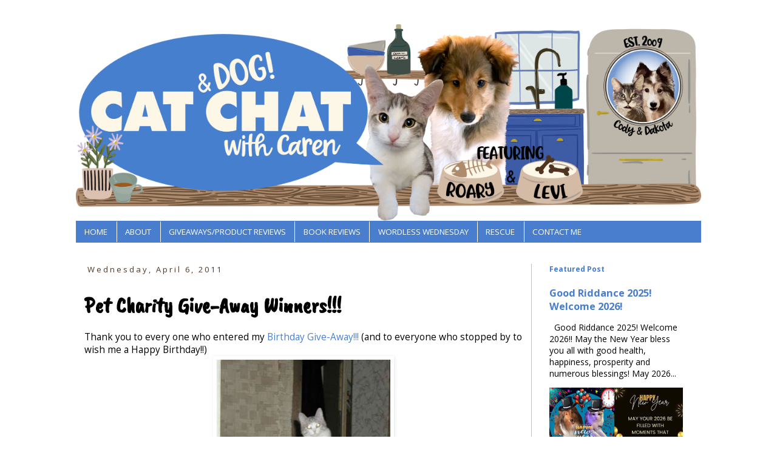

--- FILE ---
content_type: text/plain
request_url: https://www.google-analytics.com/j/collect?v=1&_v=j102&a=1873618070&t=pageview&_s=1&dl=https%3A%2F%2Fwww.catchatwithcarenandcody.com%2F2011%2F04%2Fpet-charity-give-away-winners.html&ul=en-us%40posix&dt=Cat%20and%20DOG%20Chat%20With%20Caren%3A%20Pet%20Charity%20Give-Away%20Winners!!!&sr=1280x720&vp=1280x720&_u=IEBAAEABAAAAACAAI~&jid=1406470345&gjid=833465883&cid=1952330616.1768665795&tid=UA-33221407-1&_gid=1352372311.1768665795&_r=1&_slc=1&z=65655171
body_size: -455
content:
2,cG-9RVY0DF8VB